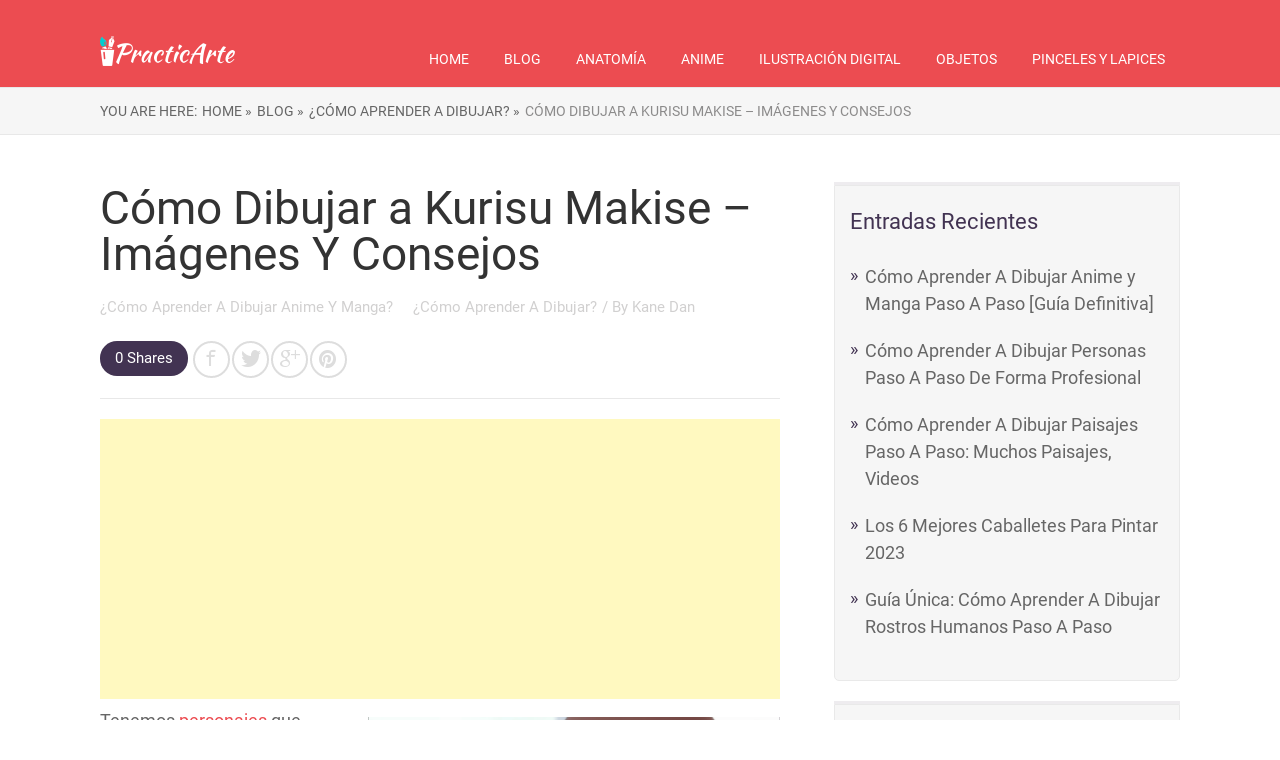

--- FILE ---
content_type: text/html; charset=utf-8
request_url: https://www.google.com/recaptcha/api2/aframe
body_size: 268
content:
<!DOCTYPE HTML><html><head><meta http-equiv="content-type" content="text/html; charset=UTF-8"></head><body><script nonce="sJFAeKCLGW-LDmBPwINegw">/** Anti-fraud and anti-abuse applications only. See google.com/recaptcha */ try{var clients={'sodar':'https://pagead2.googlesyndication.com/pagead/sodar?'};window.addEventListener("message",function(a){try{if(a.source===window.parent){var b=JSON.parse(a.data);var c=clients[b['id']];if(c){var d=document.createElement('img');d.src=c+b['params']+'&rc='+(localStorage.getItem("rc::a")?sessionStorage.getItem("rc::b"):"");window.document.body.appendChild(d);sessionStorage.setItem("rc::e",parseInt(sessionStorage.getItem("rc::e")||0)+1);localStorage.setItem("rc::h",'1768727348668');}}}catch(b){}});window.parent.postMessage("_grecaptcha_ready", "*");}catch(b){}</script></body></html>